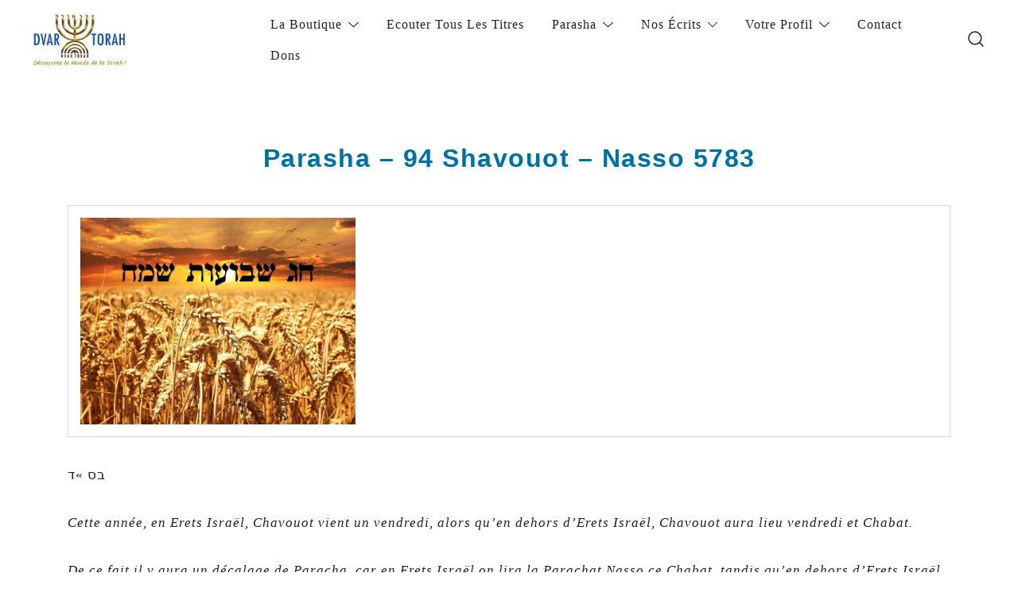

--- FILE ---
content_type: text/css
request_url: https://dvartorah.org/wp-content/themes/botiga/assets/css/botiga-bhfb.min.css?ver=2.3.7
body_size: 15023
content:
.bhfb-desktop,.bhfb-mobile{position:relative}.bhfb-desktop{display:none;z-index:999}.bhfb-footer{display:block;z-index:997}@media(min-width: 1025px){.bhfb-desktop{display:block}.bhfb-mobile{display:none}}.bhfb-above_header_row,.bhfb-main_header_row,.bhfb-below_header_row{display:-webkit-box;display:-ms-flexbox;display:flex;-webkit-transition:ease background-color 300ms,ease border-bottom-color 300ms,ease height 300ms;transition:ease background-color 300ms,ease border-bottom-color 300ms,ease height 300ms}.sticky-header-active .bhfb-sticky-hidden{display:none !important}.sticky-header-active .sticky-row-main-header-row .bhfb-below_header_row{display:none !important}.bhfb-main_header_row{min-height:100px}.bhfb-below_footer_row{background-color:#f5f5f5;min-height:100px}.bhfb-row{display:grid;grid-auto-flow:column;gap:0;overflow-wrap:anywhere;height:100%}.bhfb-row.bhfb-cols-1{grid-template-columns:1fr}.bhfb-row.bhfb-cols-1 .bhfb-column-1{-webkit-box-pack:end;-ms-flex-pack:end;justify-content:flex-end}.bhfb-row.bhfb-cols-2{grid-template-columns:repeat(2, 1fr)}.bhfb-row.bhfb-cols-3{grid-template-columns:repeat(3, 1fr)}.bhfb-row.bhfb-cols-3 .bhfb-column-2{-webkit-box-pack:center;-ms-flex-pack:center;justify-content:center}.bhfb-row.bhfb-cols-3 .bhfb-column-3{-webkit-box-pack:end;-ms-flex-pack:end;justify-content:flex-end}.bhfb-row.bhfb-cols-4{grid-template-columns:repeat(4, 1fr)}.bhfb-row.bhfb-cols-5{grid-template-columns:repeat(5, 1fr)}.bhfb-row.bhfb-cols-6{grid-template-columns:repeat(6, 1fr)}.bhfb-row.bhfb-cols-valign-top{-webkit-box-align:start;-ms-flex-align:start;align-items:flex-start}.bhfb-row.bhfb-cols-valign-middle{-webkit-box-align:center;-ms-flex-align:center;align-items:center}.bhfb-row.bhfb-cols-valign-bottom{-webkit-box-align:end;-ms-flex-align:end;align-items:flex-end}.bhfb-row.bhfb-cols-layout-bigleft.bhfb-cols-2{grid-template-columns:3fr 1fr}.bhfb-row.bhfb-cols-layout-bigleft.bhfb-cols-3{grid-template-columns:3fr 1fr 1fr}.bhfb-row.bhfb-cols-layout-bigleft.bhfb-cols-4{grid-template-columns:2fr 1fr 1fr 1fr}.bhfb-row.bhfb-cols-layout-bigright.bhfb-cols-2{grid-template-columns:1fr 3fr}.bhfb-row.bhfb-cols-layout-bigright.bhfb-cols-3{grid-template-columns:1fr 1fr 3fr}.bhfb-row.bhfb-cols-layout-bigright.bhfb-cols-4{grid-template-columns:1fr 1fr 1fr 2fr}@media(min-width: 1025px){.bhfb-row.bhfb-cols-layout-equal-desktop.bhfb-cols-1{grid-template-columns:1fr}.bhfb-row.bhfb-cols-layout-equal-desktop.bhfb-cols-2{grid-template-columns:repeat(2, 1fr)}.bhfb-row.bhfb-cols-layout-equal-desktop.bhfb-cols-3{grid-template-columns:repeat(3, 1fr)}.bhfb-row.bhfb-cols-layout-equal-desktop.bhfb-cols-4{grid-template-columns:repeat(4, 1fr)}.bhfb-row.bhfb-cols-layout-equal-desktop.bhfb-cols-5{grid-template-columns:repeat(5, 1fr)}.bhfb-row.bhfb-cols-layout-equal-desktop.bhfb-cols-6{grid-template-columns:repeat(6, 1fr)}.bhfb-row.bhfb-cols-layout-fluid-desktop.bhfb-cols-3{grid-template-columns:repeat(3, auto)}.bhfb-row.bhfb-cols-layout-bigleft-desktop.bhfb-cols-2{grid-template-columns:3fr 1fr}.bhfb-row.bhfb-cols-layout-bigleft-desktop.bhfb-cols-3{grid-template-columns:3fr 1fr 1fr}.bhfb-row.bhfb-cols-layout-bigleft-desktop.bhfb-cols-4{grid-template-columns:2fr 1fr 1fr 1fr}.bhfb-row.bhfb-cols-layout-bigright-desktop.bhfb-cols-2{grid-template-columns:1fr 3fr}.bhfb-row.bhfb-cols-layout-bigright-desktop.bhfb-cols-3{grid-template-columns:1fr 1fr 3fr}.bhfb-row.bhfb-cols-layout-bigright-desktop.bhfb-cols-4{grid-template-columns:1fr 1fr 1fr 2fr}}@media(max-width: 1024px){.bhfb-row.bhfb-cols-layout-equal-tablet.bhfb-cols-1{grid-template-columns:1fr}.bhfb-row.bhfb-cols-layout-equal-tablet.bhfb-cols-2{grid-template-columns:repeat(2, 1fr)}.bhfb-row.bhfb-cols-layout-equal-tablet.bhfb-cols-3{grid-template-columns:repeat(3, 1fr)}.bhfb-row.bhfb-cols-layout-equal-tablet.bhfb-cols-4{grid-template-columns:repeat(4, 1fr)}.bhfb-row.bhfb-cols-layout-equal-tablet.bhfb-cols-5{grid-template-columns:repeat(5, 1fr)}.bhfb-row.bhfb-cols-layout-equal-tablet.bhfb-cols-6{grid-template-columns:repeat(6, 1fr)}.bhfb-row.bhfb-cols-layout-fluid-tablet.bhfb-cols-3{grid-template-columns:repeat(3, auto)}.bhfb-row.bhfb-cols-layout-bigleft-tablet.bhfb-cols-2{grid-template-columns:3fr 1fr}.bhfb-row.bhfb-cols-layout-bigleft-tablet.bhfb-cols-3{grid-template-columns:3fr 1fr 1fr}.bhfb-row.bhfb-cols-layout-bigleft-tablet.bhfb-cols-4{grid-template-columns:2fr 1fr 1fr 1fr}.bhfb-row.bhfb-cols-layout-bigright-tablet.bhfb-cols-2{grid-template-columns:1fr 3fr}.bhfb-row.bhfb-cols-layout-bigright-tablet.bhfb-cols-3{grid-template-columns:1fr 1fr 3fr}.bhfb-row.bhfb-cols-layout-bigright-tablet.bhfb-cols-4{grid-template-columns:1fr 1fr 1fr 2fr}}.bhfb-footer .bhfb-row-wrapper{display:-webkit-box;display:-ms-flexbox;display:flex;-webkit-box-align:center;-ms-flex-align:center;align-items:center}.bhfb-footer .bhfb-row{gap:30px}@media(min-width: 768px)and (max-width: 991px){.bhfb-footer .bhfb-row.bhfb-cols-2,.bhfb-footer .bhfb-row.bhfb-cols-3,.bhfb-footer .bhfb-row.bhfb-cols-4,.bhfb-footer .bhfb-row.bhfb-cols-5,.bhfb-footer .bhfb-row.bhfb-cols-6{gap:30px;grid-template-columns:repeat(2, 1fr);grid-auto-flow:row}}@media(max-width: 767px){.bhfb-footer .bhfb-row.bhfb-cols-2,.bhfb-footer .bhfb-row.bhfb-cols-3,.bhfb-footer .bhfb-row.bhfb-cols-4,.bhfb-footer .bhfb-row.bhfb-cols-5,.bhfb-footer .bhfb-row.bhfb-cols-6{gap:30px;grid-template-columns:1fr;grid-auto-flow:row}}.bhfb-footer .bhfb-component-footer_menu .menu{-ms-flex-wrap:wrap;flex-wrap:wrap}@media(max-width: 1024px){.bhfb-footer .bhfb-component-footer_menu{width:100%}}.bhfb-column{display:-webkit-box;display:-ms-flexbox;display:flex;-ms-flex-wrap:nowrap;flex-wrap:nowrap}@media(min-width: 576px){.bhfb-column{min-width:110px}}.bhfb.bhfb-header .main-navigation,.bhfb.bhfb-header .secondary-navigation,.bhfb-mobile_offcanvas .main-navigation,.bhfb-mobile_offcanvas .secondary-navigation{font-size:var(--bt-font-size-header-menu, 16px)}.bhfb.bhfb-header .social-profile a,.bhfb-mobile_offcanvas .social-profile a{margin-right:0}.bhfb.bhfb-header .social-profile a+a,.bhfb-mobile_offcanvas .social-profile a+a{margin-left:20px}.bhfb.bhfb-header .bhfb-builder-item,.bhfb-mobile_offcanvas .bhfb-builder-item{display:-webkit-box;display:-ms-flexbox;display:flex;-webkit-box-align:center;-ms-flex-align:center;align-items:center}.bhfb.bhfb-header .bhfb-builder-item.bhfb-component-search .ws-svg-icon,.bhfb.bhfb-header .bhfb-builder-item.bhfb-component-woo_icons .ws-svg-icon,.bhfb-mobile_offcanvas .bhfb-builder-item.bhfb-component-search .ws-svg-icon,.bhfb-mobile_offcanvas .bhfb-builder-item.bhfb-component-woo_icons .ws-svg-icon{width:auto;height:auto}.bhfb.bhfb-header .custom-logo-link img,.bhfb-mobile_offcanvas .custom-logo-link img{max-width:100%}.bhfb.bhfb-header .botiga-image.is-svg>img,.bhfb-mobile_offcanvas .botiga-image.is-svg>img{width:25px;height:25px}.bhfb.bhfb-header .bhfb-component-logo,.bhfb-mobile_offcanvas .bhfb-component-logo{text-align:center}.bhfb.bhfb-header .bhfb-component-menu,.bhfb-mobile_offcanvas .bhfb-component-menu{line-height:1}.bhfb.bhfb-header .bhfb-component-search .header-search img,.bhfb-mobile_offcanvas .bhfb-component-search .header-search img{max-width:27px;max-height:27px}.bhfb.bhfb-header .bhfb-component-search .header-search .icon-search,.bhfb.bhfb-header .bhfb-component-search .header-search .icon-cancel,.bhfb-mobile_offcanvas .bhfb-component-search .header-search .icon-search,.bhfb-mobile_offcanvas .bhfb-component-search .header-search .icon-cancel{width:25px;height:25px}.bhfb.bhfb-header .bhfb-component-search svg,.bhfb.bhfb-header .bhfb-component-woo_icons svg,.bhfb.bhfb-header .bhfb-component-social svg,.bhfb-mobile_offcanvas .bhfb-component-search svg,.bhfb-mobile_offcanvas .bhfb-component-woo_icons svg,.bhfb-mobile_offcanvas .bhfb-component-social svg{-webkit-transition:ease fill 300ms;transition:ease fill 300ms}.bhfb.bhfb-header .bhfb-component-contact_info .header-contact.header-contact-inline,.bhfb-mobile_offcanvas .bhfb-component-contact_info .header-contact.header-contact-inline{display:-webkit-box;display:-ms-flexbox;display:flex}.bhfb.bhfb-header .bhfb-component-contact_info .header-contact.header-contact-inline a,.bhfb-mobile_offcanvas .bhfb-component-contact_info .header-contact.header-contact-inline a{margin-bottom:0}.bhfb.bhfb-header .bhfb-component-contact_info .header-contact.header-contact-inline a+a,.bhfb-mobile_offcanvas .bhfb-component-contact_info .header-contact.header-contact-inline a+a{margin-left:20px}.bhfb.bhfb-header .bhfb-component-pll_switcher .botiga-pll-switcher,.bhfb-mobile_offcanvas .bhfb-component-pll_switcher .botiga-pll-switcher{list-style:none;padding:0;margin:0;display:-webkit-box;display:-ms-flexbox;display:flex}.bhfb.bhfb-header .bhfb-component-pll_switcher .botiga-pll-switcher li,.bhfb-mobile_offcanvas .bhfb-component-pll_switcher .botiga-pll-switcher li{padding-bottom:0}.bhfb.bhfb-header .bhfb-component-pll_switcher .botiga-pll-switcher li a,.bhfb-mobile_offcanvas .bhfb-component-pll_switcher .botiga-pll-switcher li a{display:-webkit-box;display:-ms-flexbox;display:flex;-webkit-box-align:center;-ms-flex-align:center;align-items:center}.bhfb.bhfb-header .bhfb-component-pll_switcher .botiga-pll-switcher li+li,.bhfb-mobile_offcanvas .bhfb-component-pll_switcher .botiga-pll-switcher li+li{margin-left:20px}.bhfb.bhfb-header .bhfb-component-login_register .header-login-register>a,.bhfb-mobile_offcanvas .bhfb-component-login_register .header-login-register>a{padding:0}.bhfb-mobile_offcanvas .mobile-menu-close{width:30px;height:30px;display:-webkit-box;display:-ms-flexbox;display:flex;-webkit-box-align:center;-ms-flex-align:center;align-items:center;-webkit-box-pack:center;-ms-flex-pack:center;justify-content:center;position:absolute;right:23px;top:26px;z-index:10}.bhfb-mobile_offcanvas .container{padding:0;max-width:none}.bhfb-mobile_offcanvas .mobile-header-item{margin-bottom:0}.bhfb-mobile_offcanvas .bhfb-mobile-offcanvas-col{-webkit-box-orient:vertical;-webkit-box-direction:normal;-ms-flex-direction:column;flex-direction:column}.bhfb-mobile_offcanvas .bhfb-builder-item{width:100%}.bhfb-mobile_offcanvas .bhfb-builder-item+.bhfb-builder-item{margin-left:0}.bhfb-mobile_offcanvas .bhfb-builder-item+.bhfb-builder-item .header-item{margin-top:0 !important}.bhfb-mobile_offcanvas .bhfb-component-pll_switcher .botiga-pll-switcher{-webkit-box-orient:vertical;-webkit-box-direction:normal;-ms-flex-direction:column;flex-direction:column}.bhfb-mobile_offcanvas .bhfb-component-pll_switcher .botiga-pll-switcher li+li{margin-left:0px}.bhfb-component-woo_icons .header-item{margin-right:var(--bt-bhfb-woo-icons-gap, 25px)}.bhfb-component-widget1,.bhfb-component-widget2,.bhfb-component-widget3,.bhfb-component-widget4{width:100%}@media(min-width: 1025px){.bhfb.bhfb-header.has-sticky-header.sticky-row-all{position:fixed;width:100%;top:0;max-width:inherit}.bhfb.bhfb-header.has-sticky-header.sticky-row-all.sticky-scrolltop{position:absolute}body.botiga-site-layout-padded .bhfb.bhfb-header.has-sticky-header.sticky-row-all{top:var(--botiga_padded_spacing, 25px);left:0}body.botiga-site-layout-padded .bhfb.bhfb-header.has-sticky-header.sticky-row-all.sticky-scrolltop{top:0}body.botiga-site-layout-padded.admin-bar .bhfb.bhfb-header.has-sticky-header.sticky-row-all{top:calc(var(--botiga_padded_spacing, 25px) + 32px)}body.botiga-site-layout-padded.admin-bar .bhfb.bhfb-header.has-sticky-header.sticky-row-all.sticky-scrolltop{top:0}body.sticky-header-active .bhfb.bhfb-header.has-sticky-header.sticky-row-all.sticky-scrolltop{position:fixed}body.sticky-header-active .bhfb.bhfb-header.has-sticky-header.sticky-row-main-header-row{position:fixed;width:100%;top:0}body.sticky-header-active .bhfb.bhfb-header.has-sticky-header.sticky-row-below-header-row{position:fixed;width:100%;top:0}body.sticky-header-active .bhfb.bhfb-header.has-sticky-header.sticky-scrolltop{-webkit-transition:ease transform 300ms 200ms;transition:ease transform 300ms 200ms}body.sticky-header-active .bhfb.bhfb-header.bhfb-no-transition{-webkit-transition:none !important;transition:none !important}body.sticky-header-active.botiga-scrolling-down .bhfb.bhfb-header.sticky-scrolltop{-webkit-transform:translate3d(0, -100%, 0);transform:translate3d(0, -100%, 0)}body.sticky-header-active.botiga-site-layout-boxed.single-post .content-wrapper{margin-top:0;padding-top:120px}body.sticky-header-active.botiga-site-layout-boxed.page:not(.botiga-page-builder-mode) .content-wrapper,body.sticky-header-active.botiga-site-layout-boxed.single-product .content-wrapper{margin-top:0;padding-top:80px}body.sticky-header-active.botiga-site-layout-boxed .bhfb.bhfb-header.has-sticky-header.sticky-row-all,body.sticky-header-active.botiga-site-layout-boxed .bhfb.bhfb-header.has-sticky-header.sticky-row-main-header-row,body.sticky-header-active.botiga-site-layout-boxed .bhfb.bhfb-header.has-sticky-header.sticky-row-below-header-row{max-width:inherit}body.sticky-header-active.botiga-site-layout-boxed .bhfb.bhfb-header.has-sticky-header.sticky-row-main-header-row{left:50%;max-width:inherit;-webkit-transform:translate3d(-50%, 0, 0);transform:translate3d(-50%, 0, 0)}body.sticky-header-active.botiga-site-layout-boxed .bhfb.bhfb-header.bhfb-no-transition{-webkit-transition:none !important;transition:none !important}body.sticky-header-active.botiga-site-layout-boxed.botiga-scrolling-down .bhfb.bhfb-header.has-sticky-header.sticky-row-main-header-row.sticky-scrolltop{-webkit-transform:translate3d(-50%, -100%, 0);transform:translate3d(-50%, -100%, 0)}body.sticky-header-active.botiga-site-layout-padded:not(.header-transparent) .site{margin-top:0 !important}body.sticky-header-active.botiga-site-layout-padded:not(.header-transparent).single-post .content-wrapper{margin-top:0;padding-top:120px}body.sticky-header-active.botiga-site-layout-padded:not(.header-transparent).page:not(.botiga-page-builder-mode) .content-wrapper,body.sticky-header-active.botiga-site-layout-padded:not(.header-transparent).single-product .content-wrapper{margin-top:0;padding-top:80px}body.sticky-header-active.botiga-site-layout-padded .bhfb.bhfb-header.has-sticky-header{max-width:calc(100% - var(--botiga_padded_spacing, 25px)*2);left:var(--botiga_padded_spacing, 25px) !important}body.sticky-header-active.botiga-site-layout-padded .bhfb.bhfb-header.has-sticky-header.sticky-row-all{left:auto !important}body.sticky-header-active.botiga-site-layout-padded .bhfb.bhfb-header.has-sticky-header.sticky-row-all.sticky-scrolltop{top:var(--botiga_padded_spacing, 25px)}body.sticky-header-active.botiga-site-layout-padded.admin-bar .bhfb.bhfb-header.has-sticky-header.sticky-row-all{left:auto}body.sticky-header-active.botiga-site-layout-padded.admin-bar .bhfb.bhfb-header.has-sticky-header.sticky-row-all.sticky-scrolltop{top:calc(var(--botiga_padded_spacing, 25px) + 32)}.admin-bar .bhfb.bhfb-header.has-sticky-header.sticky-row-all{top:32px}.admin-bar.sticky-header-active .bhfb.bhfb-header.has-sticky-header.sticky-row-main-header-row{top:32px}.admin-bar.sticky-header-active .bhfb.bhfb-header.has-sticky-header.sticky-row-below-header-row{top:32px}}